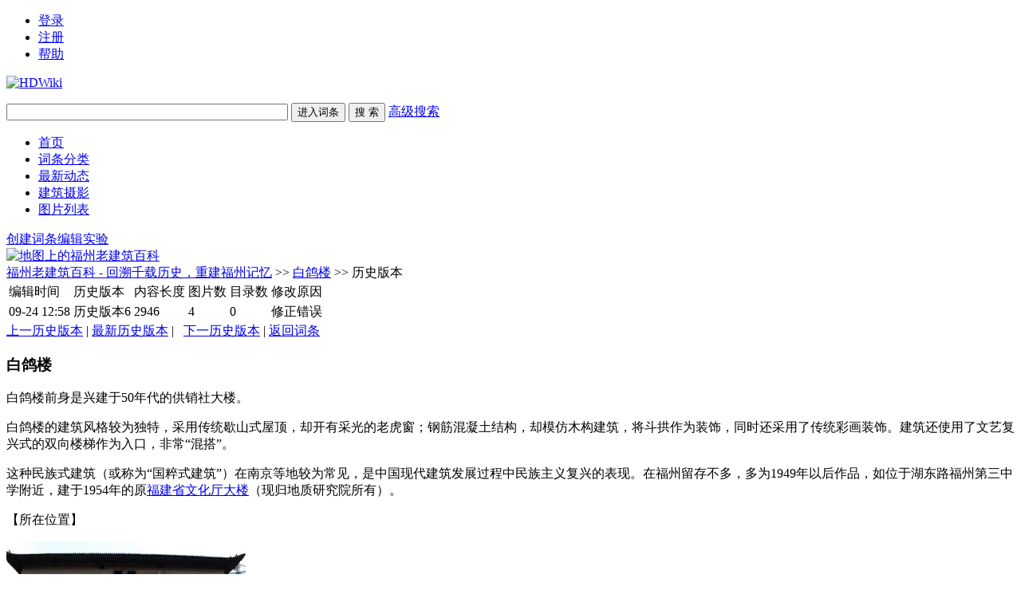

--- FILE ---
content_type: text/html; charset=UTF-8
request_url: https://fzcuo.com/index.php?edition-view-870-6.html
body_size: 5870
content:
<!DOCTYPE html>
<html id="html">

<head>
    <meta charset="UTF-8" />
    <meta http-equiv="X-UA-Compatible" content="IE=edge, chrome=1" />
    <title>白鸽楼 福州老建筑百科 - 回溯千载历史，重建福州记忆 福州_老建筑_仓山_三坊七巷_双杭_西洋建筑_历史建筑_遗产_福州厝_林轶南 - Powered by HDWiki!</title>
    
    <meta name="keywords" content="26.044839;119.312581;公园路历史建筑群;登记" />
    <meta name="description" content="位于仓山区公园西路2号，为一幢带有中国传统建筑装饰的现代式建筑，建筑面积1811平方米。因建筑屋脊塑有白鸽脊兽，故俗称“白鸽楼”。建于1955年，原为福建省供销合作社办公大楼。建筑为砖混结构，高四层，一层墙体石砌，二层以上为砖墙，平面长方形，中央内廊，楼梯间位于背面正中，正面五开间，背面四开间（不含楼梯间）；屋顶模仿中国传统的歇山式屋顶，采用了传统彩画装饰，屋面上开有多个老虎窗用于采光和通风；窗下墙带有沙浆塑造的如意图案。现为福州市第二医院职工宿舍。另据陈兆奋先生回忆，该楼原为塔亭医院附属护士学校所在地，但此说存疑。" />
    <meta name="generator" content="HDWiki 6.0" />
    <meta name="author" content="HDWiki Team" />
    <meta name="csrf-token" content="XvKcVnCCXGA8eY0R8701KYrMcAYRAYvF">
    <meta name="copyright" content="2005-2017 baike.com" />
    <!--[if IE]>
<script src="js/html5.js" type="text/javascript"></script>
<![endif]-->

    <link href="style/default/hdwiki.css?20170207" rel="stylesheet" type="text/css" media="all" />
    <script type="text/javascript" src="js/jquery-1.11.3.min.js"></script>
    <script type="text/javascript" src="lang/zh/front.js"></script>
    <script type="text/javascript" src="js/jquery.dialog-2.8.js"></script>
    <script type="text/javascript" src="js/login.js"></script>
    <script type="text/javascript">
        $.dialog.setConfig('base', 'https://www.fzcuo.com/style/default');
        var g_isLogin, g_isUcenter = false,
            g_forward = '',
            g_api_url = '',
            g_regulars = '',
            g_uname_minlength, g_uname_maxlength;
                g_regulars = "";
        g_isLogin = false;
                                g_seo_prefix = "index.php?";
        g_seo_suffix = ".html";
        g_uname_minlength = "3" || 3;
        g_uname_maxlength = "15" || 15; 
        
        
    $.ajaxSetup({
            headers: {
                'X-CSRF-TOKEN': $('meta[name="csrf-token"]').attr('content')
            }
    });
    </script>
</head>

<body>
    <!--编辑异常中断，下次登录提示-->
    
    <div class="wrap topbar">
                <ul class="loginbar" id="login">
        
                        <li name="login"><a href="index.php?user-login">登录</a></li>
            <li name="register" class="bor_no"><a href="index.php?user-register">注册</a></li>
                        <li class="bor_no help"><a href="index.php?doc-innerlink-%E5%B8%AE%E5%8A%A9">帮助</a></li>
        </ul>
    </div>
    <header class="searchbar">
        <div class="wrap">
            <a href="https://www.fzcuo.com" id="logo" class="header-logo"><img alt="HDWiki" width="260" src="style/default/logo.gif" /></a>
                        <form name="searchform" method="post" action="index.php?search-kw">
                <p class="searchform" id="search">
                                        <input name="searchtext" class="btn_txt" maxlength="80" size="42" value="" type="text" />
                    <input name="default" value="进入词条" tabindex="2" class="btn_inp enter_doc" type="button" />
                    <input name="full" value="1" tabindex="1" type="hidden" />
                    <input name="search" value="搜 索" tabindex="1" class="btn_inp sea_doc" type="submit" />
                    <a href="index.php?search-fulltext" class="sea_advanced clink">高级搜索</a>
                    
                </p>
            </form>
                        <script>
                $('input[name=default]').click(function(){
                    var obj = $('input[name=searchtext]');
                    var flag = check_access(obj);
                    if(flag){
                        $('form[name=searchform]').attr('action','index.php?search-default');
                        $('form[name=searchform]').submit();
                    }else{
                        alert('请输入正常格式的词条名称！');
                        return false;
                    }
                })
                $('input[name=search]').click(function(){
                    var obj = $('input[name=searchtext]');
                    var flag = check_access(obj);
                    if(flag){
                        $('form[name=searchform]').submit();
                    }else{
                        alert('请输入正常格式的词条名称！');
                        return false;
                    }
                })
                function check_access(obj){
                    var min_array = ['cast', 'exec','show ','show/*','alter ','alter/*','create ','create/*','insert ','insert/*', 'select ','select/*','delete ','delete/*','update ', 'update/*','drop ','drop/*','truncate ','truncate/*','replace ','replace/*','union ','union/*','execute', 'from', 'declare', 'varchar', 'script', 'iframe', ';', '0x', '<', '>', '\\', '%27', '%22', '(', ')'];
                    var coun = min_array.length;
                    var input_value = obj.val();
                    for(var i = 0;i<coun;i++) {
                        if (input_value.indexOf(min_array[i]) > -1) {
                            obj.val('');
                            return false;
                        }
                    }
                    return true;
                }
            </script>
        </div>
    </header>
    <nav class="sitenav">
        <div id="nav" class="wrap">
            <ul>
                                                <li><a href="https://www.fzcuo.com">首页</a></li>
                                <li><a href="https://www.fzcuo.com/index.php?category">词条分类</a></li>
                                <li><a href="https://www.fzcuo.com/index.php?list">最新动态</a></li>
                                <li><a href="https://www.fzcuo.com/index.php?pic-piclist-2">建筑摄影</a></li>
                                <li><a href="https://www.fzcuo.com/images?v=1">图片列表</a></li>
                                
                                                            </ul>
            <div class="box"><a href="index.php?doc-create.html" class="ico-edit">创建词条</a><a href="index.php?doc-sandbox.html" class="ico-create">编辑实验</a></div>
        </div>
    </nav>
    <!--ad start -->
        <div class="wrap ad" id="advlist_0">
        <a href="/GoogleMap/baidutest.php" target="_blank"><img src="http://www.fzcuo.com/Temp/images/map.jpg" alt="地图上的福州老建筑百科" border="0"></a>    </div>
    
    <!--ad end --> 
<div class="wrap hd_map">
<a href="index.php" target="_blank">福州老建筑百科 - 回溯千载历史，重建福州记忆</a> &gt;&gt; <a href="index.php?doc-view-79.html">白鸽楼</a> &gt;&gt; 历史版本
</div>
<div class="wrap">
<table class="table bor-ccc" id="cklsbb">
	<thead><tr><td>编辑时间</td><td>历史版本</td><td>内容长度</td><td>图片数</td><td>目录数</td><td>修改原因</td></tr></thead>
	<tr>
		<td>09-24 12:58</td>
		<td>	历史版本6	</td>
		<td>2946</td>
		<td>4</td>
		<td>0</td>
		<td class="orange">修正错误</td>
	</tr>
</table>
</div>
<section class="wrap m-t20 clearfix">
<div class="doc-show group1"><article class="bor-ccc">
	<span class="r grayc">	<a href="index.php?edition-view-59-5.html">上一历史版本</a> | 
			<a href="index.php?edition-view-11863-0.html">最新历史版本</a> | 
	&nbsp;
		<a href="index.php?edition-view-872-7.html">下一历史版本</a> | 
		<a href="index.php?doc-view-79.html" target="_self">返回词条</a>
	</span>
	<div class="title_thema"><h1>白鸽楼</h1></div>	
	<div class="content_1 clearfix"><link rel="stylesheet" href="style/default/content.css">
					
		<div class="content_topp">
		
<P>白鸽楼前身是兴建于50年代的供销社大楼。</P>
<P>白鸽楼的建筑风格较为独特，采用传统歇山式屋顶，却开有采光的老虎窗；钢筋混凝土结构，却模仿木构建筑，将斗拱作为装饰，同时还采用了传统彩画装饰。建筑还使用了文艺复兴式的双向楼梯作为入口，非常“混搭”。</P>
<P>这种民族式建筑（或称为“国粹式建筑”）在南京等地较为常见，是中国现代建筑发展过程中民族主义复兴的表现。在福州留存不多，多为1949年以后作品，如位于湖东路福州第三中学附近，建于1954年的原<A class=innerlink title=福建省文化厅大楼 href="index.php?doc-innerlink-%E7%A6%8F%E5%BB%BA%E7%9C%81%E6%96%87%E5%8C%96%E5%8E%85%E5%A4%A7%E6%A5%BC">福建省文化厅大楼</A>（现归地质研究院所有）。</P>
<P>【所在位置】 </P>
<DIV style="WIDTH: 300px" class="img img_r"><A title="白鸽楼背立面（拍摄：nenva / 2007年3月）" href="uploads/201109/1316839022xL7H4ctQ.jpg" target=_blank><IMG title="白鸽楼背立面（拍摄：nenva / 2007年3月）" alt="白鸽楼背立面（拍摄：nenva / 2007年3月）" src="uploads/201109/1316839022xL7H4ctQ_s.jpg"></A><strong>白鸽楼背立面（拍摄：nenva / 2007年3月）</strong></DIV>
<DIV style="WIDTH: 300px" class="img img_r"><A title="从公园路看白鸽楼，路西侧是拆除陶园大院后正在建设的楼盘“使馆区9号”（拍摄：nenva / 2007年3月）" href="uploads/201109/1316840185O6FKsoi7.jpg" target=_blank><IMG title="从公园路看白鸽楼，路西侧是拆除陶园大院后正在建设的楼盘“使馆区9号”（拍摄：nenva / 2007年3月）" alt="从公园路看白鸽楼，路西侧是拆除陶园大院后正在建设的楼盘“使馆区9号”（拍摄：nenva / 2007年3月）" src="uploads/201109/1316840185O6FKsoi7_s.jpg"></A><strong>从公园路看白鸽楼，路西侧是拆除陶园大院后正在建设的楼盘“使馆区9号”（拍摄：nenva / 2007年3月）</strong></DIV>
<DIV style="WIDTH: 300px" class="img img_r"><A title="白鸽楼的特色脊兽：白鸽（拍摄：nenva / 2008年8月）" href="uploads/201109/1316839119idaSKRLc.jpg" target=_blank><IMG title="白鸽楼的特色脊兽：白鸽（拍摄：nenva / 2008年8月）" alt="白鸽楼的特色脊兽：白鸽（拍摄：nenva / 2008年8月）" src="uploads/201109/1316839119idaSKRLc_s.jpg"></A><strong>白鸽楼的特色脊兽：白鸽（拍摄：nenva / 2008年8月）</strong></DIV>
<DIV style="WIDTH: 200px" class="img img_r"><A title="白鸽楼入口柱标语：斗私批修 （拍摄：nenva / 2007年3月）" href="uploads/201109/1316839217Fj8wtYaI.jpg" target=_blank><IMG title="白鸽楼入口柱标语：斗私批修 （拍摄：nenva / 2007年3月）" alt="白鸽楼入口柱标语：斗私批修 （拍摄：nenva / 2007年3月）" src="uploads/201109/1316839217Fj8wtYaI_s.jpg"></A><strong>白鸽楼入口柱标语：斗私批修 （拍摄：nenva / 2007年3月）</strong></DIV>
<P>公园西路2号 <BR><BR>【建筑名称】 <BR>原来名称：白鸽楼 <BR>现在名称：市二医院宿舍 <BR><BR>【建筑质式】 <BR>砖混结构 <BR><BR>【建筑质量】 <BR>基本完好 <BR><BR>【建筑年代】 <BR>20世纪50年代<BR><BR>【性质功能】 <BR>原有建筑性质：商业 <BR>现在建筑性质：居住 <BR><BR>【建筑形式】 <BR>中式 <BR><BR>【建筑作者】 <BR>不明 <BR><BR>【建筑规模】 <BR>建筑占地面积：520平方米 <BR>建筑层数：4层，另有地下室 <BR>建筑高度：13米 <BR>建筑长度：26.4米 <BR>建筑宽度：20.5米 <BR><BR>【建筑环境】 <BR>周边建筑环境：独立完整占地面积大。 <BR>周边绿化环境：园内绿化相对丰富。 <BR>周边人文环境：临近三一书院。 <BR><BR>【所有单位】 <BR>原有（曾经）产权人：省供销社 <BR>现有产权人：市二医院 <BR><BR>【使用情况】 <BR>一般维护 <BR>原有使用内容： <BR>现有使用内容： <BR>使用人： <BR>管理人： <BR><BR>【价值评估】 <BR>历史价值：解放后中国兴起民族风格，此类型建筑在北京等地很多见，在福州仅有几栋。 <BR>艺术价值：该建筑院落空间完整，环境优美。 <BR>科学价值：研究福州市近现代城市发展的历史载体。 </P>		</div>
			
			</div>
</article>
	<div class="columns cate_open">
		<h2 class="col-h2">标签</h2>
		<ul class="doc-list">
			<li><a href="index.php?search-tag-26.044839" >26.044839</a></li><li><a href="index.php?search-tag-119.312581" >119.312581</a></li><li><a href="index.php?search-tag-公园路历史建筑群" >公园路历史建筑群</a></li><li><a href="index.php?search-tag-登记" >登记</a></li>		</ul>
	</div>

</div>
<aside class="doc-aside group2">
	<div class="bor-ccc ctxx">
	<h2 class="col-h2">词条信息</h2>
		<dl class="col-dl twhp2">
	<dd><a href="index.php?user-space-1.html" target="_blank"  class="a-img1"><img src="uploads/userface/1/1.jpg" width="50" height="50"/></a></dd>
	<dt><a href="index.php?user-space-1.html" target="_self">nenva</a><em><img src="style/default/jb.gif" title="6620金币"></em></dt>
	<dd><span class="gray9" style="color:" class="l m-r8">超级管理员</span>
	<span title="星星数 3" class="u-stars"><img src="style/default/star_level1.gif"/><img src="style/default/star_level1.gif"/><img src="style/default/star_level1.gif"/></span>
	</dd>
	<dd><span class="gray9">版本创建者</span> <a class="s-msg clink" onclick="return Message.box('nenva')" href="javascript:void(0)">发消息</a></dd>
	</dl>
		
	<ul class="col-ul">
	<li><span class="gray">浏览次数:</span> 68001  次</li>
	<li><span class="gray">编辑次数:</span> 23 次 <a href="index.php?edition-list-79.html" class="clink" >历史版本</a></li>
	<li><span class="gray">更新时间:</span> 2021-08-17</li>
	</ul>

	</div>
	<!--
	<div class="ad">
	<a href="#" target="_blank"><img src="style/default/ad-230.jpg"/></a>
	</div>
	-->
	</aside>
</section>
<!--ad start -->


<!--ad end -->
<footer id="footer" class="footer">
    <div class="wrap clearfix">
        <p id="footer-p" class="copyright"> Copyright @ HDWiKi V 6.0 &copy;2005-2017 baike |
            HDwiki Licensed <script language="javascript" type="text/javascript" src="//js.users.51.la/5520899.js"></script>
<noscript><a href="//www.51.la/?5520899" target="_blank"><img alt="&#x6211;&#x8981;&#x5566;&#x514D;&#x8D39;&#x7EDF;&#x8BA1;" src="//img.users.51.la/5520899.asp" style="border:none" /></a></noscript><br/>
                <label>Processed in 0.143006 second(s), 8 queries.</label>
<div><img src="/Temp/images/cc.gif"> 采用<a href="http://creativecommons.org/licenses/by-nc-sa/3.0/deed.zh">知识共享“署名-非商业性使用-相同方式共享 3.0 中国大陆”许可协议</a></div>
                        </p>
        <p class="currentinfo"> 当前时区GMT
            +
            8 现在时间是 01-17 15:37 <a href="https://beian.miit.gov.cn/" target="_blank" class="link_black">沪ICP备11046856号 </a>　
            <a href="https://beian.miit.gov.cn/" target="_blank" class="link_black">沪ICP备11046856号-5</a>
</p>

        <ul class="r footernav" id="nav_bot">
            
            <li><a href="index.php?user-clearcookies.html">清除Cookies</a></li>
            <li><a href="index.php?doc-innerlink-%E8%81%94%E7%B3%BB%E6%88%91%E4%BB%AC">联系我们</a></li>
        </ul>
    </div>

</footer>

</body>

</html>